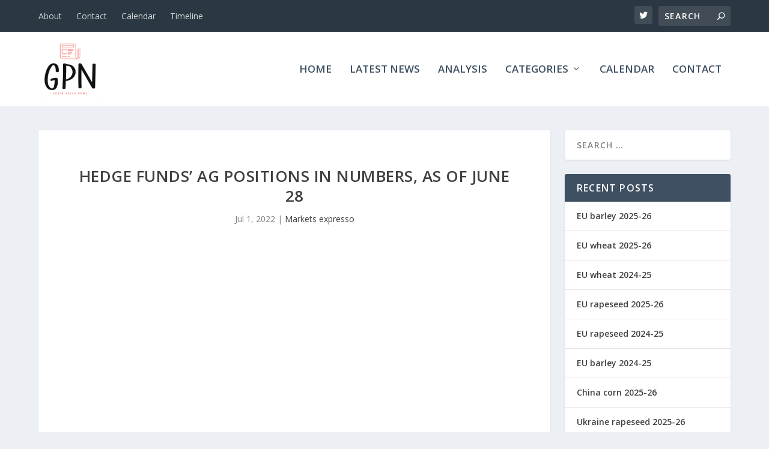

--- FILE ---
content_type: text/html; charset=utf-8
request_url: https://www.google.com/recaptcha/api2/anchor?ar=1&k=6LexWFkfAAAAAJZzJsSbjVieKN4mk1EpxwWokov9&co=aHR0cHM6Ly9ncmFpbnByaWNlbmV3cy5jb206NDQz&hl=en&v=N67nZn4AqZkNcbeMu4prBgzg&size=invisible&anchor-ms=20000&execute-ms=30000&cb=ffz0adw6cg97
body_size: 48437
content:
<!DOCTYPE HTML><html dir="ltr" lang="en"><head><meta http-equiv="Content-Type" content="text/html; charset=UTF-8">
<meta http-equiv="X-UA-Compatible" content="IE=edge">
<title>reCAPTCHA</title>
<style type="text/css">
/* cyrillic-ext */
@font-face {
  font-family: 'Roboto';
  font-style: normal;
  font-weight: 400;
  font-stretch: 100%;
  src: url(//fonts.gstatic.com/s/roboto/v48/KFO7CnqEu92Fr1ME7kSn66aGLdTylUAMa3GUBHMdazTgWw.woff2) format('woff2');
  unicode-range: U+0460-052F, U+1C80-1C8A, U+20B4, U+2DE0-2DFF, U+A640-A69F, U+FE2E-FE2F;
}
/* cyrillic */
@font-face {
  font-family: 'Roboto';
  font-style: normal;
  font-weight: 400;
  font-stretch: 100%;
  src: url(//fonts.gstatic.com/s/roboto/v48/KFO7CnqEu92Fr1ME7kSn66aGLdTylUAMa3iUBHMdazTgWw.woff2) format('woff2');
  unicode-range: U+0301, U+0400-045F, U+0490-0491, U+04B0-04B1, U+2116;
}
/* greek-ext */
@font-face {
  font-family: 'Roboto';
  font-style: normal;
  font-weight: 400;
  font-stretch: 100%;
  src: url(//fonts.gstatic.com/s/roboto/v48/KFO7CnqEu92Fr1ME7kSn66aGLdTylUAMa3CUBHMdazTgWw.woff2) format('woff2');
  unicode-range: U+1F00-1FFF;
}
/* greek */
@font-face {
  font-family: 'Roboto';
  font-style: normal;
  font-weight: 400;
  font-stretch: 100%;
  src: url(//fonts.gstatic.com/s/roboto/v48/KFO7CnqEu92Fr1ME7kSn66aGLdTylUAMa3-UBHMdazTgWw.woff2) format('woff2');
  unicode-range: U+0370-0377, U+037A-037F, U+0384-038A, U+038C, U+038E-03A1, U+03A3-03FF;
}
/* math */
@font-face {
  font-family: 'Roboto';
  font-style: normal;
  font-weight: 400;
  font-stretch: 100%;
  src: url(//fonts.gstatic.com/s/roboto/v48/KFO7CnqEu92Fr1ME7kSn66aGLdTylUAMawCUBHMdazTgWw.woff2) format('woff2');
  unicode-range: U+0302-0303, U+0305, U+0307-0308, U+0310, U+0312, U+0315, U+031A, U+0326-0327, U+032C, U+032F-0330, U+0332-0333, U+0338, U+033A, U+0346, U+034D, U+0391-03A1, U+03A3-03A9, U+03B1-03C9, U+03D1, U+03D5-03D6, U+03F0-03F1, U+03F4-03F5, U+2016-2017, U+2034-2038, U+203C, U+2040, U+2043, U+2047, U+2050, U+2057, U+205F, U+2070-2071, U+2074-208E, U+2090-209C, U+20D0-20DC, U+20E1, U+20E5-20EF, U+2100-2112, U+2114-2115, U+2117-2121, U+2123-214F, U+2190, U+2192, U+2194-21AE, U+21B0-21E5, U+21F1-21F2, U+21F4-2211, U+2213-2214, U+2216-22FF, U+2308-230B, U+2310, U+2319, U+231C-2321, U+2336-237A, U+237C, U+2395, U+239B-23B7, U+23D0, U+23DC-23E1, U+2474-2475, U+25AF, U+25B3, U+25B7, U+25BD, U+25C1, U+25CA, U+25CC, U+25FB, U+266D-266F, U+27C0-27FF, U+2900-2AFF, U+2B0E-2B11, U+2B30-2B4C, U+2BFE, U+3030, U+FF5B, U+FF5D, U+1D400-1D7FF, U+1EE00-1EEFF;
}
/* symbols */
@font-face {
  font-family: 'Roboto';
  font-style: normal;
  font-weight: 400;
  font-stretch: 100%;
  src: url(//fonts.gstatic.com/s/roboto/v48/KFO7CnqEu92Fr1ME7kSn66aGLdTylUAMaxKUBHMdazTgWw.woff2) format('woff2');
  unicode-range: U+0001-000C, U+000E-001F, U+007F-009F, U+20DD-20E0, U+20E2-20E4, U+2150-218F, U+2190, U+2192, U+2194-2199, U+21AF, U+21E6-21F0, U+21F3, U+2218-2219, U+2299, U+22C4-22C6, U+2300-243F, U+2440-244A, U+2460-24FF, U+25A0-27BF, U+2800-28FF, U+2921-2922, U+2981, U+29BF, U+29EB, U+2B00-2BFF, U+4DC0-4DFF, U+FFF9-FFFB, U+10140-1018E, U+10190-1019C, U+101A0, U+101D0-101FD, U+102E0-102FB, U+10E60-10E7E, U+1D2C0-1D2D3, U+1D2E0-1D37F, U+1F000-1F0FF, U+1F100-1F1AD, U+1F1E6-1F1FF, U+1F30D-1F30F, U+1F315, U+1F31C, U+1F31E, U+1F320-1F32C, U+1F336, U+1F378, U+1F37D, U+1F382, U+1F393-1F39F, U+1F3A7-1F3A8, U+1F3AC-1F3AF, U+1F3C2, U+1F3C4-1F3C6, U+1F3CA-1F3CE, U+1F3D4-1F3E0, U+1F3ED, U+1F3F1-1F3F3, U+1F3F5-1F3F7, U+1F408, U+1F415, U+1F41F, U+1F426, U+1F43F, U+1F441-1F442, U+1F444, U+1F446-1F449, U+1F44C-1F44E, U+1F453, U+1F46A, U+1F47D, U+1F4A3, U+1F4B0, U+1F4B3, U+1F4B9, U+1F4BB, U+1F4BF, U+1F4C8-1F4CB, U+1F4D6, U+1F4DA, U+1F4DF, U+1F4E3-1F4E6, U+1F4EA-1F4ED, U+1F4F7, U+1F4F9-1F4FB, U+1F4FD-1F4FE, U+1F503, U+1F507-1F50B, U+1F50D, U+1F512-1F513, U+1F53E-1F54A, U+1F54F-1F5FA, U+1F610, U+1F650-1F67F, U+1F687, U+1F68D, U+1F691, U+1F694, U+1F698, U+1F6AD, U+1F6B2, U+1F6B9-1F6BA, U+1F6BC, U+1F6C6-1F6CF, U+1F6D3-1F6D7, U+1F6E0-1F6EA, U+1F6F0-1F6F3, U+1F6F7-1F6FC, U+1F700-1F7FF, U+1F800-1F80B, U+1F810-1F847, U+1F850-1F859, U+1F860-1F887, U+1F890-1F8AD, U+1F8B0-1F8BB, U+1F8C0-1F8C1, U+1F900-1F90B, U+1F93B, U+1F946, U+1F984, U+1F996, U+1F9E9, U+1FA00-1FA6F, U+1FA70-1FA7C, U+1FA80-1FA89, U+1FA8F-1FAC6, U+1FACE-1FADC, U+1FADF-1FAE9, U+1FAF0-1FAF8, U+1FB00-1FBFF;
}
/* vietnamese */
@font-face {
  font-family: 'Roboto';
  font-style: normal;
  font-weight: 400;
  font-stretch: 100%;
  src: url(//fonts.gstatic.com/s/roboto/v48/KFO7CnqEu92Fr1ME7kSn66aGLdTylUAMa3OUBHMdazTgWw.woff2) format('woff2');
  unicode-range: U+0102-0103, U+0110-0111, U+0128-0129, U+0168-0169, U+01A0-01A1, U+01AF-01B0, U+0300-0301, U+0303-0304, U+0308-0309, U+0323, U+0329, U+1EA0-1EF9, U+20AB;
}
/* latin-ext */
@font-face {
  font-family: 'Roboto';
  font-style: normal;
  font-weight: 400;
  font-stretch: 100%;
  src: url(//fonts.gstatic.com/s/roboto/v48/KFO7CnqEu92Fr1ME7kSn66aGLdTylUAMa3KUBHMdazTgWw.woff2) format('woff2');
  unicode-range: U+0100-02BA, U+02BD-02C5, U+02C7-02CC, U+02CE-02D7, U+02DD-02FF, U+0304, U+0308, U+0329, U+1D00-1DBF, U+1E00-1E9F, U+1EF2-1EFF, U+2020, U+20A0-20AB, U+20AD-20C0, U+2113, U+2C60-2C7F, U+A720-A7FF;
}
/* latin */
@font-face {
  font-family: 'Roboto';
  font-style: normal;
  font-weight: 400;
  font-stretch: 100%;
  src: url(//fonts.gstatic.com/s/roboto/v48/KFO7CnqEu92Fr1ME7kSn66aGLdTylUAMa3yUBHMdazQ.woff2) format('woff2');
  unicode-range: U+0000-00FF, U+0131, U+0152-0153, U+02BB-02BC, U+02C6, U+02DA, U+02DC, U+0304, U+0308, U+0329, U+2000-206F, U+20AC, U+2122, U+2191, U+2193, U+2212, U+2215, U+FEFF, U+FFFD;
}
/* cyrillic-ext */
@font-face {
  font-family: 'Roboto';
  font-style: normal;
  font-weight: 500;
  font-stretch: 100%;
  src: url(//fonts.gstatic.com/s/roboto/v48/KFO7CnqEu92Fr1ME7kSn66aGLdTylUAMa3GUBHMdazTgWw.woff2) format('woff2');
  unicode-range: U+0460-052F, U+1C80-1C8A, U+20B4, U+2DE0-2DFF, U+A640-A69F, U+FE2E-FE2F;
}
/* cyrillic */
@font-face {
  font-family: 'Roboto';
  font-style: normal;
  font-weight: 500;
  font-stretch: 100%;
  src: url(//fonts.gstatic.com/s/roboto/v48/KFO7CnqEu92Fr1ME7kSn66aGLdTylUAMa3iUBHMdazTgWw.woff2) format('woff2');
  unicode-range: U+0301, U+0400-045F, U+0490-0491, U+04B0-04B1, U+2116;
}
/* greek-ext */
@font-face {
  font-family: 'Roboto';
  font-style: normal;
  font-weight: 500;
  font-stretch: 100%;
  src: url(//fonts.gstatic.com/s/roboto/v48/KFO7CnqEu92Fr1ME7kSn66aGLdTylUAMa3CUBHMdazTgWw.woff2) format('woff2');
  unicode-range: U+1F00-1FFF;
}
/* greek */
@font-face {
  font-family: 'Roboto';
  font-style: normal;
  font-weight: 500;
  font-stretch: 100%;
  src: url(//fonts.gstatic.com/s/roboto/v48/KFO7CnqEu92Fr1ME7kSn66aGLdTylUAMa3-UBHMdazTgWw.woff2) format('woff2');
  unicode-range: U+0370-0377, U+037A-037F, U+0384-038A, U+038C, U+038E-03A1, U+03A3-03FF;
}
/* math */
@font-face {
  font-family: 'Roboto';
  font-style: normal;
  font-weight: 500;
  font-stretch: 100%;
  src: url(//fonts.gstatic.com/s/roboto/v48/KFO7CnqEu92Fr1ME7kSn66aGLdTylUAMawCUBHMdazTgWw.woff2) format('woff2');
  unicode-range: U+0302-0303, U+0305, U+0307-0308, U+0310, U+0312, U+0315, U+031A, U+0326-0327, U+032C, U+032F-0330, U+0332-0333, U+0338, U+033A, U+0346, U+034D, U+0391-03A1, U+03A3-03A9, U+03B1-03C9, U+03D1, U+03D5-03D6, U+03F0-03F1, U+03F4-03F5, U+2016-2017, U+2034-2038, U+203C, U+2040, U+2043, U+2047, U+2050, U+2057, U+205F, U+2070-2071, U+2074-208E, U+2090-209C, U+20D0-20DC, U+20E1, U+20E5-20EF, U+2100-2112, U+2114-2115, U+2117-2121, U+2123-214F, U+2190, U+2192, U+2194-21AE, U+21B0-21E5, U+21F1-21F2, U+21F4-2211, U+2213-2214, U+2216-22FF, U+2308-230B, U+2310, U+2319, U+231C-2321, U+2336-237A, U+237C, U+2395, U+239B-23B7, U+23D0, U+23DC-23E1, U+2474-2475, U+25AF, U+25B3, U+25B7, U+25BD, U+25C1, U+25CA, U+25CC, U+25FB, U+266D-266F, U+27C0-27FF, U+2900-2AFF, U+2B0E-2B11, U+2B30-2B4C, U+2BFE, U+3030, U+FF5B, U+FF5D, U+1D400-1D7FF, U+1EE00-1EEFF;
}
/* symbols */
@font-face {
  font-family: 'Roboto';
  font-style: normal;
  font-weight: 500;
  font-stretch: 100%;
  src: url(//fonts.gstatic.com/s/roboto/v48/KFO7CnqEu92Fr1ME7kSn66aGLdTylUAMaxKUBHMdazTgWw.woff2) format('woff2');
  unicode-range: U+0001-000C, U+000E-001F, U+007F-009F, U+20DD-20E0, U+20E2-20E4, U+2150-218F, U+2190, U+2192, U+2194-2199, U+21AF, U+21E6-21F0, U+21F3, U+2218-2219, U+2299, U+22C4-22C6, U+2300-243F, U+2440-244A, U+2460-24FF, U+25A0-27BF, U+2800-28FF, U+2921-2922, U+2981, U+29BF, U+29EB, U+2B00-2BFF, U+4DC0-4DFF, U+FFF9-FFFB, U+10140-1018E, U+10190-1019C, U+101A0, U+101D0-101FD, U+102E0-102FB, U+10E60-10E7E, U+1D2C0-1D2D3, U+1D2E0-1D37F, U+1F000-1F0FF, U+1F100-1F1AD, U+1F1E6-1F1FF, U+1F30D-1F30F, U+1F315, U+1F31C, U+1F31E, U+1F320-1F32C, U+1F336, U+1F378, U+1F37D, U+1F382, U+1F393-1F39F, U+1F3A7-1F3A8, U+1F3AC-1F3AF, U+1F3C2, U+1F3C4-1F3C6, U+1F3CA-1F3CE, U+1F3D4-1F3E0, U+1F3ED, U+1F3F1-1F3F3, U+1F3F5-1F3F7, U+1F408, U+1F415, U+1F41F, U+1F426, U+1F43F, U+1F441-1F442, U+1F444, U+1F446-1F449, U+1F44C-1F44E, U+1F453, U+1F46A, U+1F47D, U+1F4A3, U+1F4B0, U+1F4B3, U+1F4B9, U+1F4BB, U+1F4BF, U+1F4C8-1F4CB, U+1F4D6, U+1F4DA, U+1F4DF, U+1F4E3-1F4E6, U+1F4EA-1F4ED, U+1F4F7, U+1F4F9-1F4FB, U+1F4FD-1F4FE, U+1F503, U+1F507-1F50B, U+1F50D, U+1F512-1F513, U+1F53E-1F54A, U+1F54F-1F5FA, U+1F610, U+1F650-1F67F, U+1F687, U+1F68D, U+1F691, U+1F694, U+1F698, U+1F6AD, U+1F6B2, U+1F6B9-1F6BA, U+1F6BC, U+1F6C6-1F6CF, U+1F6D3-1F6D7, U+1F6E0-1F6EA, U+1F6F0-1F6F3, U+1F6F7-1F6FC, U+1F700-1F7FF, U+1F800-1F80B, U+1F810-1F847, U+1F850-1F859, U+1F860-1F887, U+1F890-1F8AD, U+1F8B0-1F8BB, U+1F8C0-1F8C1, U+1F900-1F90B, U+1F93B, U+1F946, U+1F984, U+1F996, U+1F9E9, U+1FA00-1FA6F, U+1FA70-1FA7C, U+1FA80-1FA89, U+1FA8F-1FAC6, U+1FACE-1FADC, U+1FADF-1FAE9, U+1FAF0-1FAF8, U+1FB00-1FBFF;
}
/* vietnamese */
@font-face {
  font-family: 'Roboto';
  font-style: normal;
  font-weight: 500;
  font-stretch: 100%;
  src: url(//fonts.gstatic.com/s/roboto/v48/KFO7CnqEu92Fr1ME7kSn66aGLdTylUAMa3OUBHMdazTgWw.woff2) format('woff2');
  unicode-range: U+0102-0103, U+0110-0111, U+0128-0129, U+0168-0169, U+01A0-01A1, U+01AF-01B0, U+0300-0301, U+0303-0304, U+0308-0309, U+0323, U+0329, U+1EA0-1EF9, U+20AB;
}
/* latin-ext */
@font-face {
  font-family: 'Roboto';
  font-style: normal;
  font-weight: 500;
  font-stretch: 100%;
  src: url(//fonts.gstatic.com/s/roboto/v48/KFO7CnqEu92Fr1ME7kSn66aGLdTylUAMa3KUBHMdazTgWw.woff2) format('woff2');
  unicode-range: U+0100-02BA, U+02BD-02C5, U+02C7-02CC, U+02CE-02D7, U+02DD-02FF, U+0304, U+0308, U+0329, U+1D00-1DBF, U+1E00-1E9F, U+1EF2-1EFF, U+2020, U+20A0-20AB, U+20AD-20C0, U+2113, U+2C60-2C7F, U+A720-A7FF;
}
/* latin */
@font-face {
  font-family: 'Roboto';
  font-style: normal;
  font-weight: 500;
  font-stretch: 100%;
  src: url(//fonts.gstatic.com/s/roboto/v48/KFO7CnqEu92Fr1ME7kSn66aGLdTylUAMa3yUBHMdazQ.woff2) format('woff2');
  unicode-range: U+0000-00FF, U+0131, U+0152-0153, U+02BB-02BC, U+02C6, U+02DA, U+02DC, U+0304, U+0308, U+0329, U+2000-206F, U+20AC, U+2122, U+2191, U+2193, U+2212, U+2215, U+FEFF, U+FFFD;
}
/* cyrillic-ext */
@font-face {
  font-family: 'Roboto';
  font-style: normal;
  font-weight: 900;
  font-stretch: 100%;
  src: url(//fonts.gstatic.com/s/roboto/v48/KFO7CnqEu92Fr1ME7kSn66aGLdTylUAMa3GUBHMdazTgWw.woff2) format('woff2');
  unicode-range: U+0460-052F, U+1C80-1C8A, U+20B4, U+2DE0-2DFF, U+A640-A69F, U+FE2E-FE2F;
}
/* cyrillic */
@font-face {
  font-family: 'Roboto';
  font-style: normal;
  font-weight: 900;
  font-stretch: 100%;
  src: url(//fonts.gstatic.com/s/roboto/v48/KFO7CnqEu92Fr1ME7kSn66aGLdTylUAMa3iUBHMdazTgWw.woff2) format('woff2');
  unicode-range: U+0301, U+0400-045F, U+0490-0491, U+04B0-04B1, U+2116;
}
/* greek-ext */
@font-face {
  font-family: 'Roboto';
  font-style: normal;
  font-weight: 900;
  font-stretch: 100%;
  src: url(//fonts.gstatic.com/s/roboto/v48/KFO7CnqEu92Fr1ME7kSn66aGLdTylUAMa3CUBHMdazTgWw.woff2) format('woff2');
  unicode-range: U+1F00-1FFF;
}
/* greek */
@font-face {
  font-family: 'Roboto';
  font-style: normal;
  font-weight: 900;
  font-stretch: 100%;
  src: url(//fonts.gstatic.com/s/roboto/v48/KFO7CnqEu92Fr1ME7kSn66aGLdTylUAMa3-UBHMdazTgWw.woff2) format('woff2');
  unicode-range: U+0370-0377, U+037A-037F, U+0384-038A, U+038C, U+038E-03A1, U+03A3-03FF;
}
/* math */
@font-face {
  font-family: 'Roboto';
  font-style: normal;
  font-weight: 900;
  font-stretch: 100%;
  src: url(//fonts.gstatic.com/s/roboto/v48/KFO7CnqEu92Fr1ME7kSn66aGLdTylUAMawCUBHMdazTgWw.woff2) format('woff2');
  unicode-range: U+0302-0303, U+0305, U+0307-0308, U+0310, U+0312, U+0315, U+031A, U+0326-0327, U+032C, U+032F-0330, U+0332-0333, U+0338, U+033A, U+0346, U+034D, U+0391-03A1, U+03A3-03A9, U+03B1-03C9, U+03D1, U+03D5-03D6, U+03F0-03F1, U+03F4-03F5, U+2016-2017, U+2034-2038, U+203C, U+2040, U+2043, U+2047, U+2050, U+2057, U+205F, U+2070-2071, U+2074-208E, U+2090-209C, U+20D0-20DC, U+20E1, U+20E5-20EF, U+2100-2112, U+2114-2115, U+2117-2121, U+2123-214F, U+2190, U+2192, U+2194-21AE, U+21B0-21E5, U+21F1-21F2, U+21F4-2211, U+2213-2214, U+2216-22FF, U+2308-230B, U+2310, U+2319, U+231C-2321, U+2336-237A, U+237C, U+2395, U+239B-23B7, U+23D0, U+23DC-23E1, U+2474-2475, U+25AF, U+25B3, U+25B7, U+25BD, U+25C1, U+25CA, U+25CC, U+25FB, U+266D-266F, U+27C0-27FF, U+2900-2AFF, U+2B0E-2B11, U+2B30-2B4C, U+2BFE, U+3030, U+FF5B, U+FF5D, U+1D400-1D7FF, U+1EE00-1EEFF;
}
/* symbols */
@font-face {
  font-family: 'Roboto';
  font-style: normal;
  font-weight: 900;
  font-stretch: 100%;
  src: url(//fonts.gstatic.com/s/roboto/v48/KFO7CnqEu92Fr1ME7kSn66aGLdTylUAMaxKUBHMdazTgWw.woff2) format('woff2');
  unicode-range: U+0001-000C, U+000E-001F, U+007F-009F, U+20DD-20E0, U+20E2-20E4, U+2150-218F, U+2190, U+2192, U+2194-2199, U+21AF, U+21E6-21F0, U+21F3, U+2218-2219, U+2299, U+22C4-22C6, U+2300-243F, U+2440-244A, U+2460-24FF, U+25A0-27BF, U+2800-28FF, U+2921-2922, U+2981, U+29BF, U+29EB, U+2B00-2BFF, U+4DC0-4DFF, U+FFF9-FFFB, U+10140-1018E, U+10190-1019C, U+101A0, U+101D0-101FD, U+102E0-102FB, U+10E60-10E7E, U+1D2C0-1D2D3, U+1D2E0-1D37F, U+1F000-1F0FF, U+1F100-1F1AD, U+1F1E6-1F1FF, U+1F30D-1F30F, U+1F315, U+1F31C, U+1F31E, U+1F320-1F32C, U+1F336, U+1F378, U+1F37D, U+1F382, U+1F393-1F39F, U+1F3A7-1F3A8, U+1F3AC-1F3AF, U+1F3C2, U+1F3C4-1F3C6, U+1F3CA-1F3CE, U+1F3D4-1F3E0, U+1F3ED, U+1F3F1-1F3F3, U+1F3F5-1F3F7, U+1F408, U+1F415, U+1F41F, U+1F426, U+1F43F, U+1F441-1F442, U+1F444, U+1F446-1F449, U+1F44C-1F44E, U+1F453, U+1F46A, U+1F47D, U+1F4A3, U+1F4B0, U+1F4B3, U+1F4B9, U+1F4BB, U+1F4BF, U+1F4C8-1F4CB, U+1F4D6, U+1F4DA, U+1F4DF, U+1F4E3-1F4E6, U+1F4EA-1F4ED, U+1F4F7, U+1F4F9-1F4FB, U+1F4FD-1F4FE, U+1F503, U+1F507-1F50B, U+1F50D, U+1F512-1F513, U+1F53E-1F54A, U+1F54F-1F5FA, U+1F610, U+1F650-1F67F, U+1F687, U+1F68D, U+1F691, U+1F694, U+1F698, U+1F6AD, U+1F6B2, U+1F6B9-1F6BA, U+1F6BC, U+1F6C6-1F6CF, U+1F6D3-1F6D7, U+1F6E0-1F6EA, U+1F6F0-1F6F3, U+1F6F7-1F6FC, U+1F700-1F7FF, U+1F800-1F80B, U+1F810-1F847, U+1F850-1F859, U+1F860-1F887, U+1F890-1F8AD, U+1F8B0-1F8BB, U+1F8C0-1F8C1, U+1F900-1F90B, U+1F93B, U+1F946, U+1F984, U+1F996, U+1F9E9, U+1FA00-1FA6F, U+1FA70-1FA7C, U+1FA80-1FA89, U+1FA8F-1FAC6, U+1FACE-1FADC, U+1FADF-1FAE9, U+1FAF0-1FAF8, U+1FB00-1FBFF;
}
/* vietnamese */
@font-face {
  font-family: 'Roboto';
  font-style: normal;
  font-weight: 900;
  font-stretch: 100%;
  src: url(//fonts.gstatic.com/s/roboto/v48/KFO7CnqEu92Fr1ME7kSn66aGLdTylUAMa3OUBHMdazTgWw.woff2) format('woff2');
  unicode-range: U+0102-0103, U+0110-0111, U+0128-0129, U+0168-0169, U+01A0-01A1, U+01AF-01B0, U+0300-0301, U+0303-0304, U+0308-0309, U+0323, U+0329, U+1EA0-1EF9, U+20AB;
}
/* latin-ext */
@font-face {
  font-family: 'Roboto';
  font-style: normal;
  font-weight: 900;
  font-stretch: 100%;
  src: url(//fonts.gstatic.com/s/roboto/v48/KFO7CnqEu92Fr1ME7kSn66aGLdTylUAMa3KUBHMdazTgWw.woff2) format('woff2');
  unicode-range: U+0100-02BA, U+02BD-02C5, U+02C7-02CC, U+02CE-02D7, U+02DD-02FF, U+0304, U+0308, U+0329, U+1D00-1DBF, U+1E00-1E9F, U+1EF2-1EFF, U+2020, U+20A0-20AB, U+20AD-20C0, U+2113, U+2C60-2C7F, U+A720-A7FF;
}
/* latin */
@font-face {
  font-family: 'Roboto';
  font-style: normal;
  font-weight: 900;
  font-stretch: 100%;
  src: url(//fonts.gstatic.com/s/roboto/v48/KFO7CnqEu92Fr1ME7kSn66aGLdTylUAMa3yUBHMdazQ.woff2) format('woff2');
  unicode-range: U+0000-00FF, U+0131, U+0152-0153, U+02BB-02BC, U+02C6, U+02DA, U+02DC, U+0304, U+0308, U+0329, U+2000-206F, U+20AC, U+2122, U+2191, U+2193, U+2212, U+2215, U+FEFF, U+FFFD;
}

</style>
<link rel="stylesheet" type="text/css" href="https://www.gstatic.com/recaptcha/releases/N67nZn4AqZkNcbeMu4prBgzg/styles__ltr.css">
<script nonce="UdLQ_WVjeGZS11wXMvdPNg" type="text/javascript">window['__recaptcha_api'] = 'https://www.google.com/recaptcha/api2/';</script>
<script type="text/javascript" src="https://www.gstatic.com/recaptcha/releases/N67nZn4AqZkNcbeMu4prBgzg/recaptcha__en.js" nonce="UdLQ_WVjeGZS11wXMvdPNg">
      
    </script></head>
<body><div id="rc-anchor-alert" class="rc-anchor-alert"></div>
<input type="hidden" id="recaptcha-token" value="[base64]">
<script type="text/javascript" nonce="UdLQ_WVjeGZS11wXMvdPNg">
      recaptcha.anchor.Main.init("[\x22ainput\x22,[\x22bgdata\x22,\x22\x22,\[base64]/[base64]/MjU1Ong/[base64]/[base64]/[base64]/[base64]/[base64]/[base64]/[base64]/[base64]/[base64]/[base64]/[base64]/[base64]/[base64]/[base64]/[base64]\\u003d\x22,\[base64]\\u003d\\u003d\x22,\[base64]/DhB5Ew6Z+w4IVEcOHw5TDkkFNwqEmOGd6w5MML8O3Kh3Dpxo3w5Y1w6LCnml0KR1qwq4YAMOcJWRTFcKXRcK9AldWw63DnsKZwol4AnvClzfCnkjDsVt8EAnCowvCtMKgLMONwq8jRBY7w5I0NCjCkC9Fbz8AACV1CycUwqdHw4BAw4oKNMKCFMOgU2/[base64]/wrs9w5zCr8OKw6w3KyvCj8Onw4vCtA7DgcKdB8Obw47DncOuw4TDpMKTw67DjjwLO0k3K8OvYRjDtDDCnmMgQlA0QsOCw5XDssKpY8K+w4YhE8KVOsKZwqAjwqsffMKBw6Qkwp7CrGsWQXMQwoXCrXzDm8KQJXjCgsK+wqE5wqvCgx/DjSEVw5IHIMK/wqQvwps4MGHCocK/w60nwp3DiDnCinlYBlHDkMOMNwoPwoc6wqF5fyTDjh/DnsKJw64Ew43Dn0wMw6s2wox4EmfCj8K/[base64]/[base64]/ClsOgwo7Di8K+AFjCinLCnFvDj2rDvMKHG1bDvk0ZUMKHw4w9IsOEXcOjw45HwojCj1LDoi4Pw5zDkMOxw6MxdMKOMg8YC8OiPlDDpWzDs8OaRAk4UsK7WCcCwqtmY2/Dskw1OEDCl8O0woAvZ0DCpX/CqULDvhg6w5AOw6HDn8KNwpjCgsKZw4vDiX/CqcKYL2XCi8OXIcKZwqcrJcK6cMK2w4gjwrI7FzLDojHDp08MbMKVVU7CvDDCu18IXxZywqcpwplJwrs/w7DDv2fDsMK5w7kDSsKDPHHCuQEQwqrDs8OURjhobsO+OsO7THPDlsKAFysyw647NsOddMKqOV9yNsO/w5PDoVdtwr40wqTCiVvDpRvCliY1ZWzDusOXwr/CtsK2Z0XCnsOvcgwoQGclw4rCu8Kva8KzMw/CsMOkEDhJRXkAw6cKUcK4wp/CncO4wrxmWsOeG14MwovCqyVeU8KXwq3DnU99bW0/w5PDlsKDMMK0wqjDpAJRB8OFXQ3DgAvDp2ouw7p3IMO2Q8OFw7zCvTfDpWYZE8KqwotnacKjw73DtMKKwrtgK3pSwp3CrsOJPxF3UCfCojEdccOoe8KYAXcXw7jDoS3CpcK+b8OFR8K+HcO1EsKJJcODw6xMwo5LEBnDqgEza1TDog/CvQcxwrNtBDJxBiMINVTCqcKLM8KMH8KHw7jCohLCmxzCr8OCwqnDii9TwpHCnsONw7IsHMOdQMOBwr3CliLCjiXDvgkkT8KHTHnDij5/PcKyw58hw5hzT8KPSjMVw7/CnxZLby4Mw7XDsMK1HTfCsMOXwo7DvcOSw602IWBPwrnCjsKYw6d+D8KDw4TDqcKyFMKJw5nCl8KDwofCt2AbNsKRwrhRw5RBFMKdwqvCocOUPxTCkcOhQgPCq8KJOhzCrsKSwo3ColzDlBXCisOJwqt5w43CtsOcEk/[base64]/DtTgKdVPDqnHDgsKsw61uwqBwDcKIwpfDgEPDg8KOwqNJw5vCkMOtw5TCuAjDiMKHw4cbc8OSZA3CrcOpw4kkTmdzwpsDEsOpw53CrWDDk8KPw7jClDzDp8OhaV/CtXfCoQfCqEVOYcOKfMKtZMOXWsKFwog3f8KmFBRDw515FcK7w7DDrTwpGU5feWA8w4TCoMKXw5cYTcODGDw/dRxefMKeIlVFNz5AKQFQwpJuGcO5w7MLwpbCtcOJwrl/ZT1ABcKOw4djwpLDu8OzRcOzQ8O1wo3DlMK8L1oswrjCusK0CcKxRcKPwpfCkMOkw65PRSg1UsKjBiZwBQc0w7nCqsOobU9OFXtBBsO+wpQVw68/[base64]/Dv2rDtMOIVCjClwLDs8OnwodoLsOdBl9Hw6JNwojCs8Kuw6hqLS4dw5PDi8KeK8Onwr7Dt8OQwrhiwoxLbgFlHVzDmcKGcDzDicOOwonCmW/[base64]/CscOMw65WwrAONsKvTE5rwr3DlMKkQ3FfViLCkcK2J3nDhhNUYsO/QcOZdQMHwpzDl8KawpTCvjYHQsKvw6TCqMKpw4sDw7lBw6cuwp/DjsONVMO4GcO0w78NwoghJcKsNUYlw5PCuRMiw6XCtxw+wrHDrVDCk0RNw7/CoMOjw54NOCjCpsKSwoIbK8O7YMKow4ItO8OFPmo7aU7DtMKzXsOSGMOTKBF7YMOgdMKwdFVAGBvDrsO2w7RdRMOvbHw6MExZw4zCrMOzVEvDgQPDsynCmwvCgMK3wq8aacOOw5vCuy/CnMOyc1LCoFk8fVNFQMKmN8KecD/CuDFmw4MqMwbDncKow7/CtcOqAREkw5jCrEticHTCvcKYwo/DtMOhw4TDlsOWw6TDvcObw4ZjU1XDqsK1LU1/EsO+wpVdw6vDv8O4wqHDlUDDhcO/wrnDosOQw44iaMKTAUnDvcKRW8KXRcOGw5LDv0pKwohPwp4qS8OHLBDDk8KTw4/CvmbCucO2wqDCmcO8bRAzw6jCksKZwq7Dj0dww6NRWcKUw7gxAMOqwow1wpZ1RnJ4REXClBwHeQpIwrk9wqrDuMKLw5bDnjFlwr13wpIrHnoswrTDssO5BcORQ8KpLcKgbGY9wop/w6PDr1fDjHnCoEQnH8K1wotbK8OFwo5awqHDq0/Di345wp7CgsK2w67CoMKJB8OlwrrCkcKdwpR8PMKtXBpcw7XCu8OywqnCgE0BDhMCGMOqFGzDkcOQSX7DlMOpw7TDtMKNwpzDsMOQSMO0w5vDm8OlcMKGXcK1wo0SLl/Cum9tdsK7w6zDpsKtQsOIecOAw7oyJHXCohrDtmJBBiN7aTk3HgAAwpEzwqAowq3CiMOkJMKXw6zConxSOy4+VcKrLjrDu8O9wrfDscOnWCDCucOYdiXDjMKKKizDtg1rwoDDtCk/wrPDrjtAP0rDlsO6c38xaTVZworDqll+LwsnwpV1CcKAwq1UasOwwqcQw4N7e8ONwrXDk0A3wqHDsVDCvMOmX13DgMKcJcODf8Kkw5vDgMKsND8pw63DgBcoO8KiwpgyQCrDoDsDw6dvM3FNw7/CsGxawq7DmsOtX8K2woPCmSrDumMbw7XDphlaYBZdP1/DqhpTF8OKYifDiMOkwq1efnJfwokbw70PKnnDt8K/SlVlC0EXwpPDp8OMSHfCpHHDuDgBVsOMC8KrwpkgwojCosOxw6HCvsOKw4M9P8K1wrBML8KYw5bCqF3CksOxwrPCmk1Xw6PCmBDCrBTCnMOOUX7DtzlQw6LDmxIGw6TCo8Kcw6bDoh/[base64]/Dokkhw6LDr8Kdw4kNdD3CjQNaw6PCvG0rDWzDnG1FY8Oiwr1lJcOUTzJww5nCmsKMw6TDn8OIw7XDv1rDu8OkwprCvk7DmcOcw4fCoMK7wrcECTHDncOKw53Cl8OELj8yHyrDv8Kbw4kWX8K6esK6w5hSY8K/[base64]/DkyFbw48YfUduw6Nxw7ZIw63CmMKRY8KvTzMIw6gYHcKDwoHDnMOPbGjCqE0aw715w6/[base64]/[base64]/DisOTQGVxw7pswog5w6dqw4YfIcO5wp3DuyMDAcKpPMKIw7/DncKIYQbCklHCh8KaEsKqUGPCkcOpwr7DqMKHaFjDqUc/w6cTw53DhwZhw40NHV7DsMK7BsOIwqbCrTRpwogPIibCphPCpwEvI8OlCzzCjjnDlmvDksKmf8KMclzDsMOaH3k7K8K2KH7CrsK8FcOsNsOBw7Z1TgbCl8KbGMOSTMO5wojDp8ORwoHDikrDhFdAbMKwenvDoMO/wp4Ww5fDssKFw7zCsVMJw5oww77Cox7DhScKRylCN8OTw4XDlsOYBMKOecOGb8ORcCRFVQdPL8KUwqZheBzCtsKQwrrCuiYHw6nCrw9qG8KiXBzCjcKew5bDnMOHVhtlNMK/cHfCmTUuw6TCvcKcJcOMw7zDkQbCtjzDu3HCli7ClsO8w5vDmcKBw4wxwoLDp0zDhcKaHB9tw58AwpLDsMOAwrzChcOWwoNuw4TDgMK9IRHCpl/CiEJ+IMOyWMKFAGN9NVLDlV1lw4AywqnDvBYywpctw7t0Cg/DlsKEwoLDv8OsT8O7HcO2LF/DsnLCiUrCh8OLdyfChcK6SSIMw4bCvDfCpcKNwqfCnzTCrih+w7F0csOXTUwTwoEmMSvDn8Kqw4NJwo8CWjXCqkFIwpx3wr3DtknCo8Kzw6ZOdjzDqSDDusKkKMKZwqd9w4kFZMOmw6PCpg3DvT7CvsO+XMOsci/DlgcgDMORGTZDw43CnsO8Cz3Ct8KQw41bTSzDqsKow4fDi8Ohw51kNlDCnyXCrcKHE2ZGOsOdPcKGwpfCoMO2CA0rwoAHw5XCtsO7dMKzb8K8wq0hUDjDsmVKXMOFw4lSwrLDmsOFd8KTwqbDgiF5X0DDmMOHw5fDqh/Di8KvOMONNcOUGTzCssOvwpzDocKQwpzDr8KhdALDsxNDwpktWcOlFcOmDifCqDY6WTAOwq/CsUddTgZZI8K3WMKjw7sgwpxsPcK0AAXCjFzDiMOFEm/DphZPIcKpwqDDsV7DtcKpw4VjehfDlcOJwqbDnQMgw7jDtAPDvMOqw6vDqwPDlgrChsKdw4pzBcOvQMK2w6NDHVDCmRd2asOvw6oIwp/Dk0PDuWjDjcO3wqXDsWTCqMK/w4LDh8KCdygVVMKmwpTCrsOhUWHDn1LCssKWQmLCssK/VcOHwoDDoGbDs8O/w67Cvi5Iw4QAw73Dl8ONwpvCkEZQVR/[base64]/wpTCsnRWw7VJw4bDumnDjsOEwpA8ScOWNRLCvnYXXlrDjMOwOsKPw6FvAWjCpiY+D8OAw7zCgMKhw7XCtsK3wpnCqcOVCkrCuMK1X8KXwoTCqDBJLsO0w6TClcO4wr7CuGLDlMOYVi1ARsKcFcK/cjtsYcOqKwHCicO5AwkTwrgkclYlwp7CicOTw7PDnMOpaQpqw6clwrU/w5rDumsNw44Cwp/[base64]/[base64]/CmG/CpsOCwqokZ8OGPA/DhsOKQQxxwqNWV2PCk8Kmw5PDksOQwqAvdcKkNXsrw6BTwq9rw4LDvFsFMMO4w43Du8O8w5bCiMKUwo7DiF89wqfCq8Oxw7xiBcKXwqBTw7HDgFDCt8Kyw5XCqlN1w59hwqHCoCzChsKkwrpKWMOlw6zCvMOeXTnCpSdPwrrClmd/X8OgwpBFZFvDl8OCQHDCrMKldMKTEsKVFMK4KinCucO9wqzDjMKEw5zCj3NFwrVuwo5Hw4Q0EsKmwrEvOn/Cu8OaYGvCgR04P1gwVTrCocKjw6zCg8OQwpvChm/[base64]/DiMK/[base64]/CjVRJw4DDhcO/w74rL07CvUnDocOjPCXDosOxwrdOFMOBwpvDomQ8w7dNw6PChcOUw5wiwpBWBHnCujQ8w6NkwrrDiMOxWmPCmkdBI3/[base64]/w4HDt8OPwpZIw7Q3w4VxAT/[base64]/w7HCrMOQwrrDl8O3VinDliPDohIXLS0nARrCmcO1WMOGIMK8McK/E8O/ecKvIMKsw5zCgTJwd8OEdWAgw6XChTvCsMOowq3Ckj3DugkJwpggwoDCkAMfwpLCkMK3wrHDsUPDgW7Dk3jCt1wcw4jCnUhOBMKVQz/DqMOHH8Kiw5vChSgKecKaIQTCi2HCuwwGw4kzw6TCgS3ChUvDj0nDnXxFQMK3IMKjHMK/UHDClsKqwocYw7rDgsKDwo7CvcOowrfCp8OqwqzDuMOAw4gMTAp7VyzCs8K1ECFYwqMww7wOwqLCm1XCiMKnLGHChRPCm1/CvmR6dAnDuBcVVDwHw58Pw707dgfDhMK3w4bCr8OMAxkrwp8BI8Kyw4BKwrx/UsKnw7jCvR8nw59jwqHDpSRPw6xzwq/DiR3DnwHCmsONw7zCgsK7EcO0wo/DvV49wr1hwqE6wqB3ZcKGw5JSFRNQNyLCkmHCp8O2wqHCpgTDhsOMAwjDi8Oiw7zDjMOywoHCtcKBwoliwok6wpsUaiJfwoItwqQMw7/Diy/CiSBEKRIswoLCkisuw7PDmsOGwo/[base64]/ClsOCP8OCACg/GhXDuMOIw6MEJcK2wqQuYMK0wpBMBcO7E8OfcMOvNsKywr7CnBHDpMKSB0Jxb8OGw7t9wrrDr391WcKrw6AVJTjCpCQ9JysVSWzDpsKFw7vCllHCrcK3w6Y/w6oswqEELcO8w7UIw4ACw4HDvn1ZKcKJw64Hw4sIwqzCrVMYc3jCu8OefAEww67ChcO4wovDjXHDgcOaFm0GMmM/wqU4w5jDo0zCiDVUwppUe0rCmsKMMMOgUsKkwp7DlcONw57CkwPDmHgmw7jDm8KRwoBZe8KVKUnCscKlC1/DvRJLw7RVw6EULCXCgF0hw4/Ci8KywqIVw78FwqXCoRlsRsKMw4N7w5QDwpoQKXHCghnDhXpLw6nDnMOxw4HCuFhRwr00N13ClyjDi8KII8Kswp3DhBDCvsOrwpNxwpQqwrxUJQzCi24rEsO1wpovSU/DmMKdwohyw6sTE8KvKMKgAAxDwoJ4w7hrwr8Jw71kw6MHwrXDiMOVG8OJTsO4woE+XMO8AcOmwq87w7rDgMO1w7bDkD3Dq8K7flU6L8KEw4zDg8OTJ8KPwrnCmSxyw4I/[base64]/ClDfDucKPwp7CjwPDnWjCscKLw5jDkcK/YcOBS8Odw5BLFsKqwpMUw4LCp8KGfMOswqjCkWA1wrzCshEJw4wowq7Dl0dwwr3DpcOpwq1cPsK2LMOmQHbDtix/Sz0yFsKtIMK2w7pVfFTDizrDjkbDqcKhw6fDp18kw5vDrUnCsUTCrMK7NsK4LsKIwpPCpsOBd8KmwpnCicO+BsOFw4hzw6VsM8OEPsOSacK1w4R3f2vCjcKqw63DoE94EW7CqsO1d8OywqxXHsOnw7PDgMK5wpDCtcKvwqnCmwXCpcKEa8KSPsK/fMOTwqAQOsKIwqIIw5pUw6QzdTrDnMKPYcO/FBHDrsKnw5TCvwAQwowhHnEhwpTDuTvCosK+w7kPwoxzPmvCvcOpQcOYSCsAY8OCw53Cj2DDnQ7CgMKCd8Kuw4phw4vCkzU3w7wawo/DvsO5Sgw6w4QSZ8KpEMOTHR9uw4vDmMOZTy1Swp7CjUIKwoVBUsKQwp0kwrRGwqBIBMKOw7FIw4ALLVNEesO7wroZwrTCqy8TRGDDqzl4wqjDrcKvw4Jywp/CtHdsUsOwYsKAURcGwqM0w5/[base64]/Dq8ORWE7Cmz/CgXrCnALCtsKqTcKkwqAdH8K5SsOdw6c6fMO+wphIFcKCw4ZZG1XDtMK6VsKiw6AJwrgcCMOhwqLCvMO4wqHCo8KnQwcoJUd5woZLT0/[base64]/w6HDnMK7wrMoEF92wo3DplLCrMODVMKlwq9rRgjCiA3CjWZMwptMAzA/w6pMw7rDpsKaGHLChVrCpsKcexjCgX3DksOvwqxgwoDDssOwIHnDpVRrFA/Dg8OcwpTCu8O8wqZbaMOEZMKuwoFjICkyfMOpwociw5tKMkAmGBpIYsO0w7kfZCkiDnPCuMOKCcOOwrLDjmTDjsK+ajrCnlTCoGpFNMONw4kRw6jCi8OFwoRrw45iw6wsN18mFUklHm7CrsKfRsKfAS0SS8OYwq8mTcORwqtsdMKeJH9Two9gI8O/wqXCnMOHekhxwq5fw47CokjCi8Oxw6I9OT7CgsOgw7XCiR03AMKTwozCjWjDtcKxwoovwpF8Z07CqsKlwo/DtyXDh8OCU8OHFlRXwrTDtGIaSAZDwqhWw5/DlMOcwo/DgMK5wqvCqnfDhsKbwqMRwp4Iw7tAQcKIw4XCqB/CnjXCvEBhR8OiasKPAlkhwp4ud8OZwqgiwpdZfcOGw4IfwrlSccOIw5lWRMOZKsO2w5EwwrM1O8OBwpJkT014Y3gBw4NgIknDv3hFw7rDqEnDkcOBXAPCrcKbwojDu8OTwoMLwqxdCAVhMwV2BcOmw40xew1RwqNUAsOzwqHDrMK4NwjDpcK/wqlNERDDry07wpJTwqNsC8KvwoTCjDs0fcOnw4Zuwo3DuR/DjMOSD8OlQMONKXzCogXCiMOMwq/CmlB2KsOew4rCv8KjT3LDpMO4w4w1wojDgsK5I8Ojw7/CnMKDw6vCp8OTw7LCnsOlbsKDw57Dj207PHbCnsKTw5TDqMOKAwJmK8O+Qx9LwrNzwrnDpsO4woXDtArCnE8Dw7lMLcKUesOhXsKcwoYfw6jDukRuw6dfw4XCm8Kxw7k4w7pFwq/DvcKARS0Iwo1sNcKWT8OwecOrRAXCjioPCsKlwqDDlMOtwqwBwocmwr1rwqlswr0UU3LDpCNhbgnCjMK+w48HJsOXwopVw6PCr3DDoyRqw5bCsMK/[base64]/CgMOxwqnDk0sPw47ConIqw4QjAjhzYsK5KMKvKsORw5jCl8KVwoXCp8KzLXgyw4tnAcOBwqjCnUdkYMOpX8KgbsOWwqzDlcOiw7/DrT4HRcKibMKVGTxRwoXCm8KwdsKVXMKtPnBHw4HCnBYFHggJwobCkTLDpsKOw4DChnvChsO1HhzCuMK/T8KkwrfCqwt4f8KZcMOZRsKTScOVwqfCqELCvsKVfHwtwoNtA8KQS30AWMKFI8O9w5nCvsKTw6fCpcOILcK2XBRRw4bCjcOXw7VswqrCo2zClsOVwqrCqU7Cj07Dq1B2w7zCsFF/woPCrxLChUllwrLDsXLDg8ORTUTCg8O+w7Voe8KoCUAeNMKlw4Raw7vDhsK1w7fCrxAwccO/wovDisKWwqFLwqEuWsKsTkvDu3XDo8KIwpLCgsKpwohBwrzDo3DCvHvChsKLw7Zebl5rdEPCjVjCliHCr8KPw5PDqcOuW8OTS8Oswo0CLMKbwpd1wpV1woVgwrNlJcOkw73CjSfDhMOdb3MAFMKVwpPDmnd3woZIYcOUAcK5JB/DgidqKRDCv2swwpBHIcKxD8KVw73DtnHDhAnDu8KgfMKrwq7CvzzCkVLCqRHCvDpYP8KfwqDCni0owr9bw6TDmVdBISg0AhhbwoPDvBrDtMOZVE/Do8O/RhVew6AgwqFawo9nwr/DhkkLwrjDqjTCj8OHBkDCriwxwrPCjBADBkHDphUoaMOWTnPCnlkFw5LDssK2wr4wcxzCv2wPIcKOS8O0wpbDujbCphrDs8OLQsOWw6TDgsOmw6ZVJFzDhsO7YMOiw7NxKcKew414wqzDmMKGZcK0woYBwq4ocsKFc0/[base64]/CmU0Qw5ISNcKNw7DCnMOvwr1JG8Ovw4fCkAHCtVwMBHM0w6FhF07CrsKnwqFFPC1lIFsZwqV7w7cbKsKbHDUFw6YCw6FxVyXCv8O5w4RiwofDmF1kHcO+WU48d8K5w43CvcOoJ8KbWsOOScKcwqkdNldTw4hhI3TDgiPCgsOiw5B5wqJtw7odIF7CmMKOdxBhwp/DmsKHwp4FwpbDl8OSw5hGbyUDw5gcw4XChMK8esOEwrRwdsKSw7tLIMONw4pLPjjCgUTCvn7CvcKSUcOVw4jDkDVdwpMXw4pvwrRMw7Vgw6tnwqARwqHChQbDiBLDix3CpnQGwpBjacOrwpsuBglcWwAPw4l/woJGwq/Ct2hbacKmWMKoRcOFw4DDnmUFOMOdwr3DvMKWw7zCiMK/w7nCoX9CwrM1HkzCucKEw7ZhKcKWXy9JwrI/d8OSwo7ClH9TwqjDvmHDuMO4wqocHgDCm8KPwqslGQfDusOiWcO5YMOnw4w6w7I8MAvCjsOOCMOVEsObGWHDq2IWw5nChMObERzCkmrClTFgw7bClHMEJMO7H8OawrbCjXhywpPDlR/DnWbCvnvCrn/Clw3Dq8KZwr0KX8KyXHfDqQrCvsO9dcOMTmDDl0HCv2fDmyjCn8OvCwhHwpVFw5vDjcKmw5LDq0/[base64]/ZMKfwrTCucOzJx1xOsOAw796wq3CkMK7L2HCqAbCmMOjw6l0w4jCnMOaZMOJYjLDoMKdS1bCpsOXwrXCp8Kjw6RAwp/CvsKVT8KxYMOfbHbDocO9bcK/[base64]/CnB8Xw4x3wqLDjcOICT5hw64rwqjDlMOow7RWPUzDt8OHKsOLAMK/L3o4YyI4GMOgw6g7WwnCrcKAUsKZesKYw6PCgMObwoR/McODA8KGZkpLdcKmb8K/EsK5w6Q5N8O6wqfDhsODI27Dl1vDlcKkOMKwwqA5w4DDtMOSw6rDvsK0JkfDhsO2A1TDpMKtwoPCjMK4fELCocKPecKlwqsBwo/Cs8KbbzHCiHUlZMK0wqbCihnCpSR7ZXrDiMOwenvDulTCk8OqBAUXOkbDnzbCucKRQRbDmxPDi8KhTMKfw7Akw7TDmcO8woxmw5DDgTNawofChknCuRzDosOVw4JYUgHCn8Khw7HDmD/DrcKnVMO9wpQVLMOdPDXCssKWwrfCqEzDmxpdwrVvNFUvb1MFwr4Gwq/CnVxLAcKXwolnfMKgw7TDlcOQwr7DmV9Gw7l6wrArw6FIFwnDtyxJOMK3wpzDnS3DththBlLCo8OlJ8O9w4TDgFTCpX1MwoY9wqvCkB/[base64]/DlcOhw6cdw5ggeEYFwqMME2pcIMKywr3DmCTClsOdLsOSw5tTwoTDnDBEwpDCjMKgwpRZD8O8U8K3wppDw4LDiMKKKcO5K0wuw74swpnCu8OvIsO8wrfDg8K/wq3CqywdNMK6w5gAcw4wwqDClTnDoibCicKTB0PCpgbCtcK8Thlcf1ovZcKDw6ZBwr5SOiHDh3ZHw7vCgAtkwo7CgmrDjMOzIF9JwqY6L35nw7MzSMK1NMOEw6c3CMKXEizCs3hoHifDl8OEL8K6eEQxbVvCrMO/DxvClnTCtibDlH4kwpDDm8ODQsOsw47Dr8Onw4vDtGokwoTCv3PDsXPCilwswocowqnDk8KAwoDDqcOYP8KTw5DDv8K6w6HDmwYlWEjCkcKSUcOAwoFhJF1kw7JuP0TDvMONw5PDlsOJa3vCkD7Dr2jCs8OOwpsrYgTDncONw7h5w5zDlkA+csKow68aNizDrH1Zw6/CvcOFGMKpSsKYwpkyTcOvw6fDrsOJw750TsOBw4vDgyg6QsKZwpLCv3zCvsKycVNPQcOfAMKiw7tIAMKvwqoNUWYSwq0jwpsLw47CixrDkMKvNmsEwqEdw5otwq0zw4NnFsKESMKIS8O6wpM4w69kwofDqkApwocuw6jDqyfCvDIWCiNgw5pSK8KLwr/[base64]/w4UcR8Onw5bChA/Dmk/CvEonNcKZGcKkw4/DqcKaeDjDjsKSeFvDjcOKGsOMFQU8JMOMwqTCt8Kww6rDv3bDmcOvP8Kxw7TDvsKHacKzG8KLw6ENG0sEwpXCuFzCpMOdHHnDk1rCkFk9w5nCtCxPPMKcwpnCrX/DvQNkw50Iw7PCiVDCihPDhUPDjMKbCMO0w5d+cMOmP13DusOAw6DDsXcRY8OVwoXDuSzCtXJcMsKabHTDmcK6fBvCpT3Dh8KhIcO/wqt/PwbCtSHCvwVLw5LDsEDDlsO8wrRQEDVoeQNDdjYDLsOsw5opYDbDmsOLw5LDkcOSw63DkG3Dj8KAw6jDicKEw7IReXXDkkE9w6bDtMO+D8Okw4vDjD/[base64]/[base64]/CtRYCfzjCiA/Dt8KrwqXCkDdPAcOKw43Ct8OPZ8O1wrXDuUdAwqbDmGU5wpo6JMK3VBnCq3NvH8OjJMK/XMKpw5M2w5guaMOHwrzCl8OcRwXDpMKpwoDDhcKzwqJ0w7AUDFtIwqPDgEhaE8KdccOMR8O/w6VURSTCmhVYNWd1wp7Cp8KIwqtlbsKZAS1mBl0KR8O7Dw4yAsKrT8KtFyQsZ8KVw7TCmsOYwr7DgMKVbR7DjsK1wrrCmG0Fw5pKw5vDggfDpCfDqcO4wpvDu0AJQDFiwrNkfQvDsH/DgWJeDQ9tKsKCL8KAwqPChT4gHwLDhsKiwp3DnADDgsK1w7rDlTIZw4BqasOoLR8MVcO9cMOgw4/CgxXCpHALJ3fCu8K1B3t1fHdFw7/DrMOhEMOqw44mw40lNnQ9UMKDQMK0w7TDo8OfEcK6wrATwozDqibDvsOsw43DskU3w4Abw7rDrMK5F2grM8OAPcKsX8OVwoxkw5sxNB/DslwMd8Khwq8fwp/DqyvCiEjDnR/CvcKRwqvCtMO+eistLMOLw5DDocK0w7TDocOtdEDDilfDgMKuScK5w5tlwrPCp8Opwrhyw5YIQRMBw5XCgsOwFMKVw5h8wpfCikrCiS/DpcO/w43DjsKDS8Kiwoppwq/Ck8Oiw5N1wrXDuHLDqgXDrWodwqXCgW3CkQVsTMKrHsO4w5Bgw6LDmMOtV8KNBkB7f8Ovw6LDlMOBw7vDn8Kkw73CjcOEOsKAaR/CgE3DqsOuw7bCl8Kmw47ClsKnBcOmw50Fe0tIMXTDhsO7C8OOwoo2w5oIw7/DusKyw4oQwrfDlMKVTcKbw41uw68fFsO/[base64]/CtsO2ax7Drh3DrhvDnlFTW0jDi8KZwr56JXzDqwhqPl4JwqVQw5nCkUxrXcOrw4xqWsKPOyB2w5N/T8K5w7tdwqheJTlLF8OOw6RjJVjCr8KfUMKVw6Y7KMOFwpgSWnLDkkPCvTLDnC3CjENuw6wLQcO3wpUYw6kzTWvDiMObL8K8w5vDkUXDvFR6wrXDhF7DulzCjsOow6/CoxovYSrDqMOMwqV2wqhSFMOYG1HCvcOHwojDkx8kLFzDt8OBwqFVPFLDtsOkwo0Zw5jDqMORO1AqQMKgwoghw6/[base64]/DtTbDvMK4woPDkBnDj3zCv8OQwqPDocKAw5bClBQqV8OFR8K4ADDDswTDu0fClsOOWTjCkQlSwq5xw6HCucO1IAlDwoIQw6/[base64]/wp9wfsOaw4wjCsKJDcOKUD1xwqLCuTvDo8OkdcK3wqnCiMK+woZlw6/[base64]/[base64]/DtnoVcxDCo8KLbDo9wqpyGS3DocOhw5PDuDjDs8Ofw7whw6LDpsO/[base64]/[base64]/dE/DjMOYSCnDisOow5M7w5RSW8KlciVfPsOLE2pMw65iw6UVw6DDicOJwocsKBZSwoRWDsOiwrnCtHJmbDpAwrQUFn/[base64]/TEQUfsOETMKEwrcTeg1pKFp8OcKRbypKfVPChMKGwo9ww40mDxfCv8OfQMOhV8KUw6DDq8OMChR4w4LCjSVuwpZpXMKOd8KUwqHCtXXCrcOKQcKkwrNmbwPDm8OowrZlwos4wr/CmcOJb8Kodjd/SMK8w6XCmMO7wrIAWsKTw6vCicKHWF5dY8Kawrwrw6EkNMOjwo86wpIRccO1wp4wwoVdUMOewqlhwoDDqzLDnQXCoMKhw7QxwoLDvR7DkXx6R8Kew7FOwqPDs8K/w6LCjz7DhcKTw49lGDPCtsOvw4HCq2PDv8OrwqvDuz/Cj8KKdMOlXF02HkXDoBjCtsKQesKBOcKuc0F0Ex9Nw5gCw5nDtMKRP8OFJsKsw4RXcgx0wqNcAiPDpi5ZLnjCgznDjsKNwoHDqMO3w7V+L0LCjMOVw4fDlUsxwqE2XcKIw5rDrDnCi3wTH8KNwqUDAh53D8OQd8OGGG/CgFDCoSJnwo/CmkR+wpbDtQxJwoDDkQ8kUT1tDGPCh8KJAg4qQcKKZzoCwqB+FAYkbUJ5Pls2w5DDmMK8woLCulnDlz9Hwr0Qw4fCo1/Cn8OFw4kxGigvJ8Ofw5zDiVp2woHCg8KIVVfDssO3AsKTwowIwpTDqmsASxB2JELCtBx7DcOxwrwnw6gpwolnwqvCrMOpw61adGM5McK7w7RkUcKfU8OqUzrDuEtbw4jCi0fDlcKVW0/DscOBwq7DuEcjwrrDl8KEXcOSwovDpGgkexbCosKpw6zCusOkKC0KfxxqMMKiwq7CsMO7w4/Ct07DrwjDn8Krw4DDp3wwQMO2R8OaaktRd8Kmwr8Wwp4EfHzDv8OfbTdVMMKLwr3Cnh4/w5JlFWYyTFbCr2bCosO4w5DDi8OHQwLCl8KLwpHDgsKaBDpnNEbCssKUSljCqg4swrhGwrNcFnTDiMOLw4FXKVxnAMK/woN/U8K2w5R8bnN7Iz3DuHwhWcKvwoVdwpXDsF/CnsKAwoY4fMO7Q3BHcA0YwrjCv8OJesKswpLDsjVlFmbCv3pdwqF2w4HDlmlmQEt2wr/DrjQsfnw1FsOYHsO4w7ckw47DnCTDrW5Fw5fDrWspw5fCrFoZd8O1wqdAw5LDrcO1w53CisKuHcOowo3DvyIewpt4w6xkCsOaO8K2wqYbdsOVwqxowpw9bMOsw5J7AD3DqcKNwpp7w5RlZ8KZIMOSw6vDjsOWXSBMfDjDqD/[base64]/Dv8K+w7VLd3fCiMOsw5fDgMKMw7bCjzkbwqh/wrTCjE/DtMOEWGFuflIdwqFqfMKww5laeHTDscKwwozDi3YPG8KqOsKvw4Yiw7pHOcKSGmbDiHMaZ8Oswol8wp8QHyBMwqBPX1fCjG/[base64]/[base64]/Cl0XCpknDj0MqHCFWw7XDp3bDr8Odw6M8w5tmUnlCwq03OXsvbcO1w5xkw4MDwr0GwoLDvsKRw4XCthfDvj/[base64]/[base64]/Dn8KbUU/[base64]/wp/CksORP8OVY8K1LVPDgnHCucKnw4DDqsKjNyvCiMOeasKDwqvDgD7DqsK7Y8OxPk5sKCIRDsKfwoXDqlDCgcO2J8Oww6TCokvDl8KQwr0Awp01w5MZI8KFEgLDgcKVw5HCt8OUw6g4w78LIT3CjSRFecOJw6PCkU/DrcOBasOWeMOSw6RSw4HDtznDvm5IdsKMScO8CWkgQcKqXcOkw4E7LMOuBXfCl8KCwpDDocKuaDrDuRAQEsKYBWbDg8KRw6QCw6xrLDIadMKhJcK7w7zCmMOPw7DDjsOhw5DCjWHDksK9w71vAT3CimrCpMK5cMOtw5TDhmd1w4bDrjgNwoLDpU/DpggPQMOvwqI/w7NKwpnDoMOdw6zCl0hvVyrDpMOKTmdiJ8Kgw60rTErCiMOpwpbClDdzwrIKeU8xwpwgw4TDusKrwqE2w5fCisOpwosywr4sw6hfNXDDgBR/HCFcw5INcV1XOsKMwpfDuzJ3RjETwrbDgcKdDysrBGY3w6/[base64]/DnS/CpmJ1Fz04FXPDocO5OsOKdcOrw5/DrxPDh8KCQ8OLw6NKW8OeQFDCusO6O2N5MMOFCFHCvMO5XB/CisK6w7HDq8OYAcK4AsKCeVF/RDfDjMKyNxzCmMKGw5DChcO2Aw3CoAA1AMK0PmTCl8OGw6guDsKQw6pBKMK/[base64]/[base64]/[base64]/CuGrDr8OOw7ISw6HClQnCqMKoFHfCr8OLRcKWBHjDh2PDgGJhwqRjw5dawo/CsEPDnMK9a0PCusOvFmzDoSnCjWIkw4jCnjg/[base64]/DvDvCtjDDgcKbwoQJfB8/w5gDwrIIZsOrGsOPwrXCqx7Dk2LCncKeUwlub8KkwpvCpMOnwp7DiMKuIzoFSBnDuyrDrcK/SEcNc8KNXMO8w4XCmsOtMcKfw5swbsKPw71GFMOJw7LDhj56w7fDmsKNSsK7w5kewpZmw7nCscOMDcK5w4hCw5/DkMOWDl3DrF9pw4bCt8KOQQnCsBPCisKmQsOXDAvDrMKIRMKbLj0Sw6ocOMKnU1M/wpsNWxQfwow0wpRMB8KjLsOlw7tdZ3bDtnrCvzU/[base64]/CvhFuL1zDosKHw4rDtsOxwpFywrjCksKhw7xSw4cKw61bw7/CijgPw4MYwpYSwqtNPMK4asKxeMKcwocWMcKdwpJne8Okw70cwq1Iwpk/w77DmMOgEsOiw7DCpzgVwrxaw7obYiYhw6XDg8KYwqXDpDbCtcO5P8OGw74+LsOswqRSdVnCpcObwq3CtRzCmsK8MMKvw5DDuU3ChMKzwrsTwrzDkDomdgsFQ8OTwqoewq7DrsK/d8KcwrzCoMK6w6fCvcOhNzgOMcKLBMKWbAYYKBjCtiN6wrY7bnzDsMKIFsO0VcKrwqUowqPCvRh9w6LCkMKySMOrLhzDlMKBwr88UQfClsOoa018wo4MXMKcw78DwpDDmBzCt1PCrCHDrMOQbcKrw6rDpgjDqsKvwoPClGdrbMOFLsK/w5nCglPDmcK2dsKdw6rCj8KiJH5fwpLDlXLDshHDuFxjRMOzTV5bAMKZw4nCj8K3YUDChgLDnwXCr8KYw5tkwpQgV8Oqw7XDvsO7w7QmwpxLU8OUDmRiwrIhXlzDmcOwcMO/w4TDlEIABwrDoFbDs8KYw7zCmcOQw6vDmCM9w4LDoUDCj8OSw5w5worCliFzesKPQ8Kyw4rCrsODBRTCqGVZwpfCi8KOwrECw6HDvXbDjsKNZwIzFyITXiQ6ZMKYw5fCk1FIc8O8w6szOMK/YFTCn8OwwoDCnMO7w6hGHE8ZMWs/fT1Gb8OYw7kOEFrCpMO/EcOuw4tKWwjDhVTCnmPCi8O3wojDhld7UksGw504cTfDkidMwos6XcKUw4HDlWzCksO6w7cvwpTCjMKtUcOoeRbCvMK+w6zCmMO1FsKPwqDCh8O4w7NUwolnwr8yworDiMOdwooAwpXDqcOYw4nClBQZAMKxScKjWVHDpzQ8w4/CmicywrfDrHMzwrgbw6jDrhnDpGZpFsKVwrBnEcO2G8KkO8KLwrccw4XCvgvDv8OAElA6TyXDkBrCpCB1wolxSMO3OG16dMKtw63ChWFuwoVpwqbChQZww6bCt0oMYFnCvsO/wp4mf8O3w4DDgcOiw6ZfN3fDhHhDRikSW8OZLnRDa1vCqMOjVzBrfHh/w5rCr8OfwrjCpMO5VHcYZMKgwpkiwr8hw4LCiMK7KSvCpgZeVcKeVS7CjsKVEwvDoMOLJsK4w6NPwrzDrh3Dgw/CihLCimbChkfDucKrah4Ww69vw68BP8Kha8KNCR5UOhrCjj7Djh/CkHbDoEvDk8Kowpxzw6PCoMK3CUHDpjrCpsKnLTPCnhrDt8KywqoGKsKbOG0Pw4HCkkXDhxfDqcKmQsKiwozDqwdCS3LCmSzDnE7CjzcGYRPCncO0wqMnw5bDvsKbJRLDrn9ZaXHDmMKww4HDmHLDlsKGBzfDlsKRMnZqwpZpwo/DvMOPMmDCqcK0My8sAsKsFSLCgxDCs8K1S2jDrDIvUcKWwqPChcKxTcOCw5nCvCN8wqYqwp0yEGHCosK9KsO7w65bY1FaOmh/HMOdWyB5SXzDpyFwQTAgwpLDrgrCosKhwo/[base64]/[base64]/CnUjCtlzCgHgIRyMgTQA/wp3Cn8OowoYLw5rCtcO9R0LDv8OBHTjDqGPDhg/CoDlSw6Npw7XCvi4ww7TCoQEQIHnCoi8NXkvDqhkyw6PCucKWD8OdwpfClsKWEsKyPsKhw6tnw4NKwoPCqAfCkCo/wojDjwlgwpDCnxbDmMKsHcOfY3tMJcOgPhMcwo/CmsO2w4FGW8KGSXTCjh/DrijDmsK/CAh0UcOsw4zCgC3CocOiwqPDs39JTEfCo8OmwqnCt8O5woHCqjNgwpDDjcO9woFlw4MFw7g9BVsrw67DjsKuJ13CnsKnAm7DqGrDlMK3ZXI5\x22],null,[\x22conf\x22,null,\x226LexWFkfAAAAAJZzJsSbjVieKN4mk1EpxwWokov9\x22,0,null,null,null,1,[21,125,63,73,95,87,41,43,42,83,102,105,109,121],[7059694,589],0,null,null,null,null,0,null,0,null,700,1,null,0,\[base64]/76lBhn6iwkZoQoZnOKMAhnM8xEZ\x22,0,0,null,null,1,null,0,0,null,null,null,0],\x22https://grainpricenews.com:443\x22,null,[3,1,1],null,null,null,1,3600,[\x22https://www.google.com/intl/en/policies/privacy/\x22,\x22https://www.google.com/intl/en/policies/terms/\x22],\x22N8bu4q/ylPyQPjCAGy6JgOjjMozV2p0ytQCwQAZzdHY\\u003d\x22,1,0,null,1,1769915608660,0,0,[56,170],null,[53,206,232,14,226],\x22RC-2sQ89YHOT8rSAg\x22,null,null,null,null,null,\x220dAFcWeA488qE13pUcK9d-OxedtA2XR9s5qWo7Vu7IKNpbC9rgtbv8irkQfWqPCzfvyYt990e7GwePjmeVx1w_HVAIElY_o3uBaw\x22,1769998408593]");
    </script></body></html>

--- FILE ---
content_type: text/html; charset=utf-8
request_url: https://www.google.com/recaptcha/api2/aframe
body_size: -249
content:
<!DOCTYPE HTML><html><head><meta http-equiv="content-type" content="text/html; charset=UTF-8"></head><body><script nonce="-piZ_WlIMthRvPh1PKLSAg">/** Anti-fraud and anti-abuse applications only. See google.com/recaptcha */ try{var clients={'sodar':'https://pagead2.googlesyndication.com/pagead/sodar?'};window.addEventListener("message",function(a){try{if(a.source===window.parent){var b=JSON.parse(a.data);var c=clients[b['id']];if(c){var d=document.createElement('img');d.src=c+b['params']+'&rc='+(localStorage.getItem("rc::a")?sessionStorage.getItem("rc::b"):"");window.document.body.appendChild(d);sessionStorage.setItem("rc::e",parseInt(sessionStorage.getItem("rc::e")||0)+1);localStorage.setItem("rc::h",'1769912010791');}}}catch(b){}});window.parent.postMessage("_grecaptcha_ready", "*");}catch(b){}</script></body></html>